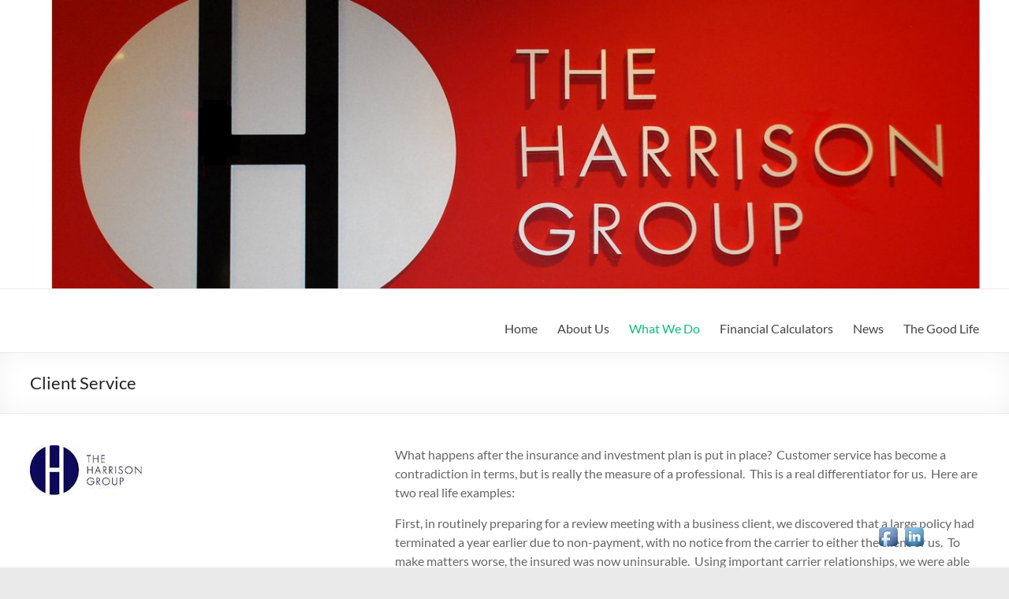

--- FILE ---
content_type: text/plain
request_url: https://www.google-analytics.com/j/collect?v=1&_v=j102&a=710334014&t=pageview&_s=1&dl=http%3A%2F%2Fwww.theharrisongroup.com%2Fservices%2Fclient-service%2F&ul=en-us%40posix&dt=Client%20Service%20%E2%80%93%20Harrison%20Group&sr=1280x720&vp=1280x720&_u=IEBAAEABAAAAACAAI~&jid=2039867320&gjid=262516665&cid=846489681.1769006774&tid=UA-79985486-1&_gid=125204095.1769006774&_r=1&_slc=1&z=1766007569
body_size: -452
content:
2,cG-XK6YGSPSBZ